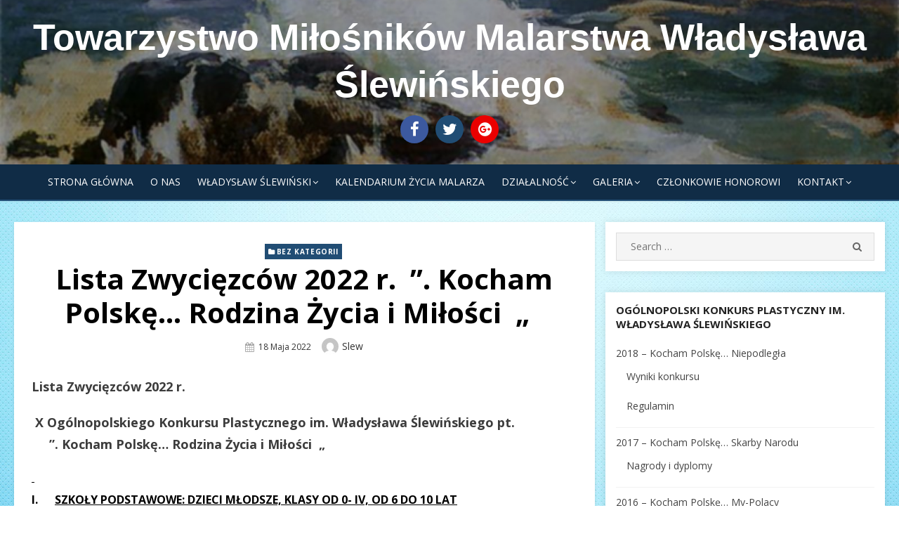

--- FILE ---
content_type: text/html; charset=UTF-8
request_url: https://slewinski.mlodzieszyn.pl/2022/05/18/lista-zwyciezcow-2022-r-kocham-polske-rodzina-zycia-i-milosci/
body_size: 11876
content:
<!DOCTYPE html>
<html lang="pl-PL">
<head>
    <meta charset="UTF-8">
    <meta name="viewport" content="width=device-width, initial-scale=1.0, maximum-scale=1.0, user-scalable=no"/>
    <link rel="profile" href="http://gmpg.org/xfn/11">
        <title>Lista Zwycięzców 2022 r.  ”. Kocham Polskę… Rodzina Życia i Miłości  „    &#8211; Towarzystwo Miłośników Malarstwa Władysława Ślewińskiego</title>
<meta name='robots' content='max-image-preview:large' />
	<style>img:is([sizes="auto" i], [sizes^="auto," i]) { contain-intrinsic-size: 3000px 1500px }</style>
	<link rel='dns-prefetch' href='//fonts.googleapis.com' />
<link rel="alternate" type="application/rss+xml" title="Towarzystwo Miłośników Malarstwa Władysława Ślewińskiego &raquo; Kanał z wpisami" href="https://slewinski.mlodzieszyn.pl/feed/" />
<link rel="alternate" type="application/rss+xml" title="Towarzystwo Miłośników Malarstwa Władysława Ślewińskiego &raquo; Kanał z komentarzami" href="https://slewinski.mlodzieszyn.pl/comments/feed/" />
<script type="text/javascript">
/* <![CDATA[ */
window._wpemojiSettings = {"baseUrl":"https:\/\/s.w.org\/images\/core\/emoji\/16.0.1\/72x72\/","ext":".png","svgUrl":"https:\/\/s.w.org\/images\/core\/emoji\/16.0.1\/svg\/","svgExt":".svg","source":{"concatemoji":"https:\/\/slewinski.mlodzieszyn.pl\/wp-includes\/js\/wp-emoji-release.min.js?ver=6.8.3"}};
/*! This file is auto-generated */
!function(s,n){var o,i,e;function c(e){try{var t={supportTests:e,timestamp:(new Date).valueOf()};sessionStorage.setItem(o,JSON.stringify(t))}catch(e){}}function p(e,t,n){e.clearRect(0,0,e.canvas.width,e.canvas.height),e.fillText(t,0,0);var t=new Uint32Array(e.getImageData(0,0,e.canvas.width,e.canvas.height).data),a=(e.clearRect(0,0,e.canvas.width,e.canvas.height),e.fillText(n,0,0),new Uint32Array(e.getImageData(0,0,e.canvas.width,e.canvas.height).data));return t.every(function(e,t){return e===a[t]})}function u(e,t){e.clearRect(0,0,e.canvas.width,e.canvas.height),e.fillText(t,0,0);for(var n=e.getImageData(16,16,1,1),a=0;a<n.data.length;a++)if(0!==n.data[a])return!1;return!0}function f(e,t,n,a){switch(t){case"flag":return n(e,"\ud83c\udff3\ufe0f\u200d\u26a7\ufe0f","\ud83c\udff3\ufe0f\u200b\u26a7\ufe0f")?!1:!n(e,"\ud83c\udde8\ud83c\uddf6","\ud83c\udde8\u200b\ud83c\uddf6")&&!n(e,"\ud83c\udff4\udb40\udc67\udb40\udc62\udb40\udc65\udb40\udc6e\udb40\udc67\udb40\udc7f","\ud83c\udff4\u200b\udb40\udc67\u200b\udb40\udc62\u200b\udb40\udc65\u200b\udb40\udc6e\u200b\udb40\udc67\u200b\udb40\udc7f");case"emoji":return!a(e,"\ud83e\udedf")}return!1}function g(e,t,n,a){var r="undefined"!=typeof WorkerGlobalScope&&self instanceof WorkerGlobalScope?new OffscreenCanvas(300,150):s.createElement("canvas"),o=r.getContext("2d",{willReadFrequently:!0}),i=(o.textBaseline="top",o.font="600 32px Arial",{});return e.forEach(function(e){i[e]=t(o,e,n,a)}),i}function t(e){var t=s.createElement("script");t.src=e,t.defer=!0,s.head.appendChild(t)}"undefined"!=typeof Promise&&(o="wpEmojiSettingsSupports",i=["flag","emoji"],n.supports={everything:!0,everythingExceptFlag:!0},e=new Promise(function(e){s.addEventListener("DOMContentLoaded",e,{once:!0})}),new Promise(function(t){var n=function(){try{var e=JSON.parse(sessionStorage.getItem(o));if("object"==typeof e&&"number"==typeof e.timestamp&&(new Date).valueOf()<e.timestamp+604800&&"object"==typeof e.supportTests)return e.supportTests}catch(e){}return null}();if(!n){if("undefined"!=typeof Worker&&"undefined"!=typeof OffscreenCanvas&&"undefined"!=typeof URL&&URL.createObjectURL&&"undefined"!=typeof Blob)try{var e="postMessage("+g.toString()+"("+[JSON.stringify(i),f.toString(),p.toString(),u.toString()].join(",")+"));",a=new Blob([e],{type:"text/javascript"}),r=new Worker(URL.createObjectURL(a),{name:"wpTestEmojiSupports"});return void(r.onmessage=function(e){c(n=e.data),r.terminate(),t(n)})}catch(e){}c(n=g(i,f,p,u))}t(n)}).then(function(e){for(var t in e)n.supports[t]=e[t],n.supports.everything=n.supports.everything&&n.supports[t],"flag"!==t&&(n.supports.everythingExceptFlag=n.supports.everythingExceptFlag&&n.supports[t]);n.supports.everythingExceptFlag=n.supports.everythingExceptFlag&&!n.supports.flag,n.DOMReady=!1,n.readyCallback=function(){n.DOMReady=!0}}).then(function(){return e}).then(function(){var e;n.supports.everything||(n.readyCallback(),(e=n.source||{}).concatemoji?t(e.concatemoji):e.wpemoji&&e.twemoji&&(t(e.twemoji),t(e.wpemoji)))}))}((window,document),window._wpemojiSettings);
/* ]]> */
</script>
<style id='wp-emoji-styles-inline-css' type='text/css'>

	img.wp-smiley, img.emoji {
		display: inline !important;
		border: none !important;
		box-shadow: none !important;
		height: 1em !important;
		width: 1em !important;
		margin: 0 0.07em !important;
		vertical-align: -0.1em !important;
		background: none !important;
		padding: 0 !important;
	}
</style>
<link rel='stylesheet' id='wp-block-library-css' href='https://slewinski.mlodzieszyn.pl/wp-includes/css/dist/block-library/style.min.css?ver=6.8.3' type='text/css' media='all' />
<style id='classic-theme-styles-inline-css' type='text/css'>
/*! This file is auto-generated */
.wp-block-button__link{color:#fff;background-color:#32373c;border-radius:9999px;box-shadow:none;text-decoration:none;padding:calc(.667em + 2px) calc(1.333em + 2px);font-size:1.125em}.wp-block-file__button{background:#32373c;color:#fff;text-decoration:none}
</style>
<style id='pdfemb-pdf-embedder-viewer-style-inline-css' type='text/css'>
.wp-block-pdfemb-pdf-embedder-viewer{max-width:none}

</style>
<style id='global-styles-inline-css' type='text/css'>
:root{--wp--preset--aspect-ratio--square: 1;--wp--preset--aspect-ratio--4-3: 4/3;--wp--preset--aspect-ratio--3-4: 3/4;--wp--preset--aspect-ratio--3-2: 3/2;--wp--preset--aspect-ratio--2-3: 2/3;--wp--preset--aspect-ratio--16-9: 16/9;--wp--preset--aspect-ratio--9-16: 9/16;--wp--preset--color--black: #000000;--wp--preset--color--cyan-bluish-gray: #abb8c3;--wp--preset--color--white: #ffffff;--wp--preset--color--pale-pink: #f78da7;--wp--preset--color--vivid-red: #cf2e2e;--wp--preset--color--luminous-vivid-orange: #ff6900;--wp--preset--color--luminous-vivid-amber: #fcb900;--wp--preset--color--light-green-cyan: #7bdcb5;--wp--preset--color--vivid-green-cyan: #00d084;--wp--preset--color--pale-cyan-blue: #8ed1fc;--wp--preset--color--vivid-cyan-blue: #0693e3;--wp--preset--color--vivid-purple: #9b51e0;--wp--preset--gradient--vivid-cyan-blue-to-vivid-purple: linear-gradient(135deg,rgba(6,147,227,1) 0%,rgb(155,81,224) 100%);--wp--preset--gradient--light-green-cyan-to-vivid-green-cyan: linear-gradient(135deg,rgb(122,220,180) 0%,rgb(0,208,130) 100%);--wp--preset--gradient--luminous-vivid-amber-to-luminous-vivid-orange: linear-gradient(135deg,rgba(252,185,0,1) 0%,rgba(255,105,0,1) 100%);--wp--preset--gradient--luminous-vivid-orange-to-vivid-red: linear-gradient(135deg,rgba(255,105,0,1) 0%,rgb(207,46,46) 100%);--wp--preset--gradient--very-light-gray-to-cyan-bluish-gray: linear-gradient(135deg,rgb(238,238,238) 0%,rgb(169,184,195) 100%);--wp--preset--gradient--cool-to-warm-spectrum: linear-gradient(135deg,rgb(74,234,220) 0%,rgb(151,120,209) 20%,rgb(207,42,186) 40%,rgb(238,44,130) 60%,rgb(251,105,98) 80%,rgb(254,248,76) 100%);--wp--preset--gradient--blush-light-purple: linear-gradient(135deg,rgb(255,206,236) 0%,rgb(152,150,240) 100%);--wp--preset--gradient--blush-bordeaux: linear-gradient(135deg,rgb(254,205,165) 0%,rgb(254,45,45) 50%,rgb(107,0,62) 100%);--wp--preset--gradient--luminous-dusk: linear-gradient(135deg,rgb(255,203,112) 0%,rgb(199,81,192) 50%,rgb(65,88,208) 100%);--wp--preset--gradient--pale-ocean: linear-gradient(135deg,rgb(255,245,203) 0%,rgb(182,227,212) 50%,rgb(51,167,181) 100%);--wp--preset--gradient--electric-grass: linear-gradient(135deg,rgb(202,248,128) 0%,rgb(113,206,126) 100%);--wp--preset--gradient--midnight: linear-gradient(135deg,rgb(2,3,129) 0%,rgb(40,116,252) 100%);--wp--preset--font-size--small: 13px;--wp--preset--font-size--medium: 20px;--wp--preset--font-size--large: 36px;--wp--preset--font-size--x-large: 42px;--wp--preset--spacing--20: 0.44rem;--wp--preset--spacing--30: 0.67rem;--wp--preset--spacing--40: 1rem;--wp--preset--spacing--50: 1.5rem;--wp--preset--spacing--60: 2.25rem;--wp--preset--spacing--70: 3.38rem;--wp--preset--spacing--80: 5.06rem;--wp--preset--shadow--natural: 6px 6px 9px rgba(0, 0, 0, 0.2);--wp--preset--shadow--deep: 12px 12px 50px rgba(0, 0, 0, 0.4);--wp--preset--shadow--sharp: 6px 6px 0px rgba(0, 0, 0, 0.2);--wp--preset--shadow--outlined: 6px 6px 0px -3px rgba(255, 255, 255, 1), 6px 6px rgba(0, 0, 0, 1);--wp--preset--shadow--crisp: 6px 6px 0px rgba(0, 0, 0, 1);}:where(.is-layout-flex){gap: 0.5em;}:where(.is-layout-grid){gap: 0.5em;}body .is-layout-flex{display: flex;}.is-layout-flex{flex-wrap: wrap;align-items: center;}.is-layout-flex > :is(*, div){margin: 0;}body .is-layout-grid{display: grid;}.is-layout-grid > :is(*, div){margin: 0;}:where(.wp-block-columns.is-layout-flex){gap: 2em;}:where(.wp-block-columns.is-layout-grid){gap: 2em;}:where(.wp-block-post-template.is-layout-flex){gap: 1.25em;}:where(.wp-block-post-template.is-layout-grid){gap: 1.25em;}.has-black-color{color: var(--wp--preset--color--black) !important;}.has-cyan-bluish-gray-color{color: var(--wp--preset--color--cyan-bluish-gray) !important;}.has-white-color{color: var(--wp--preset--color--white) !important;}.has-pale-pink-color{color: var(--wp--preset--color--pale-pink) !important;}.has-vivid-red-color{color: var(--wp--preset--color--vivid-red) !important;}.has-luminous-vivid-orange-color{color: var(--wp--preset--color--luminous-vivid-orange) !important;}.has-luminous-vivid-amber-color{color: var(--wp--preset--color--luminous-vivid-amber) !important;}.has-light-green-cyan-color{color: var(--wp--preset--color--light-green-cyan) !important;}.has-vivid-green-cyan-color{color: var(--wp--preset--color--vivid-green-cyan) !important;}.has-pale-cyan-blue-color{color: var(--wp--preset--color--pale-cyan-blue) !important;}.has-vivid-cyan-blue-color{color: var(--wp--preset--color--vivid-cyan-blue) !important;}.has-vivid-purple-color{color: var(--wp--preset--color--vivid-purple) !important;}.has-black-background-color{background-color: var(--wp--preset--color--black) !important;}.has-cyan-bluish-gray-background-color{background-color: var(--wp--preset--color--cyan-bluish-gray) !important;}.has-white-background-color{background-color: var(--wp--preset--color--white) !important;}.has-pale-pink-background-color{background-color: var(--wp--preset--color--pale-pink) !important;}.has-vivid-red-background-color{background-color: var(--wp--preset--color--vivid-red) !important;}.has-luminous-vivid-orange-background-color{background-color: var(--wp--preset--color--luminous-vivid-orange) !important;}.has-luminous-vivid-amber-background-color{background-color: var(--wp--preset--color--luminous-vivid-amber) !important;}.has-light-green-cyan-background-color{background-color: var(--wp--preset--color--light-green-cyan) !important;}.has-vivid-green-cyan-background-color{background-color: var(--wp--preset--color--vivid-green-cyan) !important;}.has-pale-cyan-blue-background-color{background-color: var(--wp--preset--color--pale-cyan-blue) !important;}.has-vivid-cyan-blue-background-color{background-color: var(--wp--preset--color--vivid-cyan-blue) !important;}.has-vivid-purple-background-color{background-color: var(--wp--preset--color--vivid-purple) !important;}.has-black-border-color{border-color: var(--wp--preset--color--black) !important;}.has-cyan-bluish-gray-border-color{border-color: var(--wp--preset--color--cyan-bluish-gray) !important;}.has-white-border-color{border-color: var(--wp--preset--color--white) !important;}.has-pale-pink-border-color{border-color: var(--wp--preset--color--pale-pink) !important;}.has-vivid-red-border-color{border-color: var(--wp--preset--color--vivid-red) !important;}.has-luminous-vivid-orange-border-color{border-color: var(--wp--preset--color--luminous-vivid-orange) !important;}.has-luminous-vivid-amber-border-color{border-color: var(--wp--preset--color--luminous-vivid-amber) !important;}.has-light-green-cyan-border-color{border-color: var(--wp--preset--color--light-green-cyan) !important;}.has-vivid-green-cyan-border-color{border-color: var(--wp--preset--color--vivid-green-cyan) !important;}.has-pale-cyan-blue-border-color{border-color: var(--wp--preset--color--pale-cyan-blue) !important;}.has-vivid-cyan-blue-border-color{border-color: var(--wp--preset--color--vivid-cyan-blue) !important;}.has-vivid-purple-border-color{border-color: var(--wp--preset--color--vivid-purple) !important;}.has-vivid-cyan-blue-to-vivid-purple-gradient-background{background: var(--wp--preset--gradient--vivid-cyan-blue-to-vivid-purple) !important;}.has-light-green-cyan-to-vivid-green-cyan-gradient-background{background: var(--wp--preset--gradient--light-green-cyan-to-vivid-green-cyan) !important;}.has-luminous-vivid-amber-to-luminous-vivid-orange-gradient-background{background: var(--wp--preset--gradient--luminous-vivid-amber-to-luminous-vivid-orange) !important;}.has-luminous-vivid-orange-to-vivid-red-gradient-background{background: var(--wp--preset--gradient--luminous-vivid-orange-to-vivid-red) !important;}.has-very-light-gray-to-cyan-bluish-gray-gradient-background{background: var(--wp--preset--gradient--very-light-gray-to-cyan-bluish-gray) !important;}.has-cool-to-warm-spectrum-gradient-background{background: var(--wp--preset--gradient--cool-to-warm-spectrum) !important;}.has-blush-light-purple-gradient-background{background: var(--wp--preset--gradient--blush-light-purple) !important;}.has-blush-bordeaux-gradient-background{background: var(--wp--preset--gradient--blush-bordeaux) !important;}.has-luminous-dusk-gradient-background{background: var(--wp--preset--gradient--luminous-dusk) !important;}.has-pale-ocean-gradient-background{background: var(--wp--preset--gradient--pale-ocean) !important;}.has-electric-grass-gradient-background{background: var(--wp--preset--gradient--electric-grass) !important;}.has-midnight-gradient-background{background: var(--wp--preset--gradient--midnight) !important;}.has-small-font-size{font-size: var(--wp--preset--font-size--small) !important;}.has-medium-font-size{font-size: var(--wp--preset--font-size--medium) !important;}.has-large-font-size{font-size: var(--wp--preset--font-size--large) !important;}.has-x-large-font-size{font-size: var(--wp--preset--font-size--x-large) !important;}
:where(.wp-block-post-template.is-layout-flex){gap: 1.25em;}:where(.wp-block-post-template.is-layout-grid){gap: 1.25em;}
:where(.wp-block-columns.is-layout-flex){gap: 2em;}:where(.wp-block-columns.is-layout-grid){gap: 2em;}
:root :where(.wp-block-pullquote){font-size: 1.5em;line-height: 1.6;}
</style>
<link rel='stylesheet' id='contact-form-7-css' href='https://slewinski.mlodzieszyn.pl/wp-content/plugins/contact-form-7/includes/css/styles.css?ver=6.1.4' type='text/css' media='all' />
<link rel='stylesheet' id='miteri-fonts-css' href='//fonts.googleapis.com/css?family=Open+Sans%3A400%2C700%2C300%2C400italic%2C700italic%7COpen+Sans%3A400%2C700&#038;subset=latin%2Clatin-ext' type='text/css' media='all' />
<link rel='stylesheet' id='font-awesome-css' href='https://slewinski.mlodzieszyn.pl/wp-content/themes/miteri/assets/lib/font-awesome/css/font-awesome.css?ver=4.7' type='text/css' media='all' />
<link rel='stylesheet' id='owl-carousel-css' href='https://slewinski.mlodzieszyn.pl/wp-content/themes/miteri/assets/css/vendor/owl.carousel.min.css?ver=4.7' type='text/css' media='all' />
<link rel='stylesheet' id='miteri-default-style-css' href='https://slewinski.mlodzieszyn.pl/wp-content/themes/miteri/assets/css/miteri.css?ver=1.0.0' type='text/css' media='all' />
<link rel='stylesheet' id='miteri-style-css' href='https://slewinski.mlodzieszyn.pl/wp-content/themes/miteri/style.css?ver=1.0.0' type='text/css' media='all' />
<style id='miteri-style-inline-css' type='text/css'>
.header-image {padding-top: 20px;padding-bottom: 20px;}
        .header-image:before {opacity: 0.40;}
        
</style>
<link rel='stylesheet' id='dflip-style-css' href='https://slewinski.mlodzieszyn.pl/wp-content/plugins/3d-flipbook-dflip-lite/assets/css/dflip.min.css?ver=2.4.20' type='text/css' media='all' />
<script type="text/javascript" id="jquery-core-js-extra">
/* <![CDATA[ */
var miteri_global_object = {"ajax_url":"https:\/\/slewinski.mlodzieszyn.pl\/wp-admin\/admin-ajax.php"};
/* ]]> */
</script>
<script type="text/javascript" src="https://slewinski.mlodzieszyn.pl/wp-includes/js/jquery/jquery.min.js?ver=3.7.1" id="jquery-core-js"></script>
<script type="text/javascript" src="https://slewinski.mlodzieszyn.pl/wp-includes/js/jquery/jquery-migrate.min.js?ver=3.4.1" id="jquery-migrate-js"></script>
<link rel="https://api.w.org/" href="https://slewinski.mlodzieszyn.pl/wp-json/" /><link rel="alternate" title="JSON" type="application/json" href="https://slewinski.mlodzieszyn.pl/wp-json/wp/v2/posts/533" /><link rel="EditURI" type="application/rsd+xml" title="RSD" href="https://slewinski.mlodzieszyn.pl/xmlrpc.php?rsd" />
<meta name="generator" content="WordPress 6.8.3" />
<link rel="canonical" href="https://slewinski.mlodzieszyn.pl/2022/05/18/lista-zwyciezcow-2022-r-kocham-polske-rodzina-zycia-i-milosci/" />
<link rel='shortlink' href='https://slewinski.mlodzieszyn.pl/?p=533' />
<link rel="alternate" title="oEmbed (JSON)" type="application/json+oembed" href="https://slewinski.mlodzieszyn.pl/wp-json/oembed/1.0/embed?url=https%3A%2F%2Fslewinski.mlodzieszyn.pl%2F2022%2F05%2F18%2Flista-zwyciezcow-2022-r-kocham-polske-rodzina-zycia-i-milosci%2F" />
<link rel="alternate" title="oEmbed (XML)" type="text/xml+oembed" href="https://slewinski.mlodzieszyn.pl/wp-json/oembed/1.0/embed?url=https%3A%2F%2Fslewinski.mlodzieszyn.pl%2F2022%2F05%2F18%2Flista-zwyciezcow-2022-r-kocham-polske-rodzina-zycia-i-milosci%2F&#038;format=xml" />
<style type="text/css" id="custom-background-css">
body.custom-background { background-image: url("https://slewinski.mlodzieszyn.pl/wp-content/uploads/sites/11/2018/06/Blue-Background-Desktop-Wallpaper-16265.jpg"); background-position: center top; background-size: auto; background-repeat: no-repeat; background-attachment: fixed; }
</style>
			<style type="text/css" id="wp-custom-css">
			.comments-area 
{
    display:none;
}
.comments-link 
{ display:none;}
.site-title-centered .site-title {
    font-size: 52px;
}		</style>
		</head>
<body class="wp-singular post-template-default single single-post postid-533 single-format-standard custom-background wp-theme-miteri header-layout1 fimg-classic content-sidebar no_skin">

<div id="page" class="site full-layout">
        <a class="skip-link screen-reader-text" href="#main">Skip to content</a>
        <header id="masthead" class="site-header  has-header-image  hide_search " role="banner">
        <div class="site-title-centered site-header-wrap header-layout1">
        <div class="header-image"  style="background-image: url(https://slewinski.mlodzieszyn.pl/wp-content/uploads/sites/11/2018/06/cropped-Morze_w_Le_Pouldu.jpg)" >
        <div class="header-image-container">
    <div class="site-branding  logo-exist">
    <div class="container">
        <div class=" center-brand">
                    <h1 class="site-title"><a href="https://slewinski.mlodzieszyn.pl/"
            rel="home">Towarzystwo Miłośników Malarstwa Władysława Ślewińskiego</a></h1>
                    </div>
        <div class="miteri-social-icons-wrapper"><span class="social-link"><a href="https://www.facebook.com/postimpresjonista.slewinski/" target="_blank"><i class="fa fa-facebook-f" style="background-color:"></i></a></span><span class="social-link"><a href="https://twitter.com/ukst8562" target="_blank"><i class="fa fa-twitter" style="background-color:#214d74"></i></a></span><span class="social-link"><a href="https://plus.google.com/108901101827769792368" target="_blank"><i class="fa fa-google-plus-official" style="background-color:#ea0000"></i></a></span></div><!-- .miteri-social-icons-wrapper -->        <div class="clear"></div>
    </div>
</div><!-- .site-branding -->        </div>
    </div><!-- .header-image-->
    <div class="main-navbar sticky-nav  ">
    <div class="container">
        
	<nav id="site-navigation" class="main-navigation" role="navigation" aria-label="Main Menu">
		<ul id="main-menu" class="main-menu"><li id="menu-item-18" class="menu-item menu-item-type-custom menu-item-object-custom menu-item-home menu-item-18"><a href="https://slewinski.mlodzieszyn.pl/">Strona główna</a></li>
<li id="menu-item-23" class="menu-item menu-item-type-post_type menu-item-object-page menu-item-23"><a href="https://slewinski.mlodzieszyn.pl/o-nas/">O Nas</a></li>
<li id="menu-item-25" class="menu-item menu-item-type-custom menu-item-object-custom menu-item-has-children menu-item-25"><a href="#">Władysław Ślewiński</a>
<ul class="sub-menu">
	<li id="menu-item-27" class="menu-item menu-item-type-custom menu-item-object-custom menu-item-27"><a href="https://pl.wikipedia.org/wiki/W%C5%82adys%C5%82aw_%C5%9Alewi%C5%84ski">Kim był?</a></li>
	<li id="menu-item-26" class="menu-item menu-item-type-custom menu-item-object-custom menu-item-26"><a href="http://www.pinakoteka.zascianek.pl/Slewinski/Index.htm">Twórczość</a></li>
</ul>
</li>
<li id="menu-item-288" class="menu-item menu-item-type-post_type menu-item-object-page menu-item-288"><a href="https://slewinski.mlodzieszyn.pl/kalendarium-zycia-malarza/">Kalendarium życia malarza</a></li>
<li id="menu-item-20" class="menu-item menu-item-type-post_type menu-item-object-page menu-item-has-children menu-item-20"><a href="https://slewinski.mlodzieszyn.pl/dzialalnosc/">Działalność</a>
<ul class="sub-menu">
	<li id="menu-item-284" class="menu-item menu-item-type-post_type menu-item-object-page menu-item-284"><a href="https://slewinski.mlodzieszyn.pl/nasze-cele/">Nasze cele</a></li>
	<li id="menu-item-285" class="menu-item menu-item-type-post_type menu-item-object-page menu-item-285"><a href="https://slewinski.mlodzieszyn.pl/nasza-misja/">Nasza misja</a></li>
	<li id="menu-item-286" class="menu-item menu-item-type-post_type menu-item-object-page menu-item-286"><a href="https://slewinski.mlodzieszyn.pl/co-robimy/">Co robimy ?</a></li>
</ul>
</li>
<li id="menu-item-422" class="menu-item menu-item-type-custom menu-item-object-custom menu-item-has-children menu-item-422"><a href="#">Galeria</a>
<ul class="sub-menu">
	<li id="menu-item-423" class="menu-item menu-item-type-post_type menu-item-object-page menu-item-423"><a href="https://slewinski.mlodzieszyn.pl/ogolnopolski-konkurs-plastyczny-im-wladyslawa-slewinskiego-2/">Ogólnopolski Konkurs Plastyczny im. Władysława Ślewińskiego</a></li>
</ul>
</li>
<li id="menu-item-19" class="menu-item menu-item-type-post_type menu-item-object-page menu-item-19"><a href="https://slewinski.mlodzieszyn.pl/czlonkowie-honorowi/">Członkowie honorowi</a></li>
<li id="menu-item-21" class="menu-item menu-item-type-post_type menu-item-object-page menu-item-has-children menu-item-21"><a href="https://slewinski.mlodzieszyn.pl/kontakt/">Kontakt</a>
<ul class="sub-menu">
	<li id="menu-item-289" class="menu-item menu-item-type-post_type menu-item-object-page menu-item-289"><a href="https://slewinski.mlodzieszyn.pl/maly-impuls/">Mały impuls</a></li>
</ul>
</li>
</ul>	</nav>
	    </div>
</div>
<div class="mobile-navbar clear">
    <a id="menu-toggle" class="menu-toggle" href="#mobile-navigation" title="Menu"><span class="button-toggle"></span></a>
            <div class="top-search">
            <span id="top-search-button" class="top-search-button"><i class="search-icon"></i></span>
            
<form role="search" method="get" class="search-form clear" action="https://slewinski.mlodzieszyn.pl/">
	<label>
		<span class="screen-reader-text">Search for:</span>
		<input miteri="search" id="s" class="search-field" placeholder="Search &hellip;" value="" name="s" />
	</label>
	<button miteri="submit" class="search-submit">
		<i class="fa fa-search"></i> <span class="screen-reader-text">
		Search</span>
	</button>
</form>
        </div>
    </div>
<div id="mobile-sidebar" class="mobile-sidebar">
        <div class="mobile-navbar">
        <a id="mobile-menu-toggle" class="menu-toggle" href="#mobile-navigation" title="Menu"><span class="button-toggle"></span></a>
    </div>
    <nav id="mobile-navigation" class="main-navigation mobile-navigation" role="navigation" aria-label="Main Menu"></nav>
</div></div>

    </header><!-- #masthead -->

    <div id="content" class="site-content">
        <div class="container">
            <div class="inside">
    <div id="primary" class="content-area">
        <main id="main" class="site-main" role="main">
            
<article id="post-533" class="post-533 post type-post status-publish format-standard hentry category-bez-kategorii">

    	
        <header class="entry-header">
            <div class="entry-meta entry-category">
                <span class="cat-links"><a href="https://slewinski.mlodzieszyn.pl/category/bez-kategorii/" rel="category tag">Bez kategorii</a></span>
            </div>
            <h1 class="entry-title"><span>Lista Zwycięzców 2022 r.  ”. Kocham Polskę… Rodzina Życia i Miłości  „   </span></h1>            <div class="entry-meta">
                <span class="posted-on"><span class="screen-reader-text">Posted on </span><a href="https://slewinski.mlodzieszyn.pl/2022/05/18/lista-zwyciezcow-2022-r-kocham-polske-rodzina-zycia-i-milosci/" rel="bookmark"><time class="entry-date published" datetime="2022-05-18T08:40:35+02:00">18 maja 2022</time><time class="updated" datetime="2022-05-22T20:35:47+02:00">22 maja 2022</time></a></span><span class="byline"><span class="author vcard"><img alt='' src='https://secure.gravatar.com/avatar/b4656f2d027e720a5012cf153eb304543bbf6c0039b882c0b4093b788ff071e9?s=24&#038;d=mm&#038;r=g' srcset='https://secure.gravatar.com/avatar/b4656f2d027e720a5012cf153eb304543bbf6c0039b882c0b4093b788ff071e9?s=48&#038;d=mm&#038;r=g 2x' class='avatar avatar-24 photo' height='24' width='24' decoding='async'/><span class="screen-reader-text">Author </span> <a class="url fn n" href="https://slewinski.mlodzieszyn.pl/author/slew/">slew</a></span></span>            </div>
        </header><!-- .entry-header -->
    	

    
    <div class="entry-content">
        <p><strong>Lista Zwycięzców 2022 r. </strong></p>
<p><strong>&nbsp;X Ogólnopolskiego Konkursu Plastycznego im. Władysława Ślewińskiego pt.&nbsp; &nbsp; &nbsp; &nbsp; &nbsp; &nbsp; &nbsp; &nbsp; &nbsp; &nbsp; &nbsp; &nbsp;”. Kocham Polskę… Rodzina Życia i Miłości &nbsp;„ </strong></p>
<h4><u>&nbsp;</u></h4>
<h4>I.&nbsp;&nbsp;&nbsp;&nbsp;&nbsp; <u>Szkoły podstawowe: dzieci młodsze, klasy od 0- IV, od 6 do 10 lat</u></h4>
<ol>
<li><strong>Karolina Krauzowicz, </strong>lat 9, kl. II, uczennica Powiatowego Centrum Kultury w Nowym Targu, instruktor: Maria Mrożek, w kategorii: szkoły podstawowe: dzieci młodsze&nbsp;</li>
<li><strong> Antonina Czubak</strong>, lat 10, kl. IV<strong>, </strong>uczennica Szkoły Podstawowej im. gen. Stanisława&nbsp;Grzmota Skotnickiego w Młodzieszynie, nauczyciel: Beata Ciura, w kategorii: szkoły podstawowe: dzieci młodsze</li>
<li><strong> Filip Nowecki, </strong>lat 10, kl. IV, uczeń Szkoły Podstawowej im. Jana Pała II w Baranowie, nauczyciel; Małgorzata Rytel-Kuc, w kategorii: szkoły podstawowe: dzieci młodsze</li>
<li><strong> Zofia Samol, </strong>lat 8, kl. II, uczennica Rydzyńskiego Ośrodka Kultury w Rydzynie, instruktor: Jerzy Kopras, w kategorii: szkoły podstawowe: dzieci młodsze</li>
<li><strong> Barbara Skiba, </strong>lat 8<strong>, </strong>kl. II, uczennica Rydzyńskiego Ośrodka Kultury w Rydzynie, instruktor: Jerzy Kopras, w kategorii: szkoły podstawowe: dzieci młodsze</li>
<li><strong> Szymon Fryźlewicz, </strong>lat 8, kl. II uczeń Powiatowego Centrum Kultury w Nowym Targu, instruktor: Maria Mrożek, w kategorii: szkoły podstawowe: dzieci młodsze</li>
<li><strong> Zofia Głąbińska</strong>, lat 7, kl. I<strong>, </strong>uczennica Powiatowego Centrum Kultury w Nowym Targu, instruktor. Maria Mrożek, w kategorii: szkoły podstawowe: dzieci młodsze</li>
</ol>
<p><strong>8. Aurelia Pabian, </strong>lat 10, kl. IV<strong>, </strong>uczennica Powiatowego Centrum Kultury w Nowym Targu, instruktor. Maria<strong> M</strong>rożek, w kategorii: szkoły podstawowe: dzieci młodsze&nbsp; &nbsp;</p>
<ol start="9">
<li><strong> Łucja Kasiniak, </strong>lat 10, 5, kl. IV uczennica Powiatowego Centrum Kultury w Nowym Targu, instruktor. Maria Mrożek</li>
<li><strong> Kornelia&nbsp; Bogiel,</strong> lat 10, kl. IV, uczennica Szkoła Podstawowa im. Św. Maksymiliana Mari Kolbego w Teresinie, nauczyciel: Agnieszka Fortuna, w kategorii: szkoły podstawowe: dzieci młodsze, klasy od 0-IV od 6 do 10 lat</li>
<li><strong> Karol Bugaj,</strong> lat 9, kl. II, uczeń Szkoły Podstawowej im. Jakuba Kopacza w Nowej Suchej, nauczyciel: Romualda Trzcińska, w kategorii: szkoły podstawowe: dzieci młodsze, klasy od 0-IV od 6 do 10 lat</li>
</ol>
<p><strong>12. Aniela Cudzich,</strong> lat 8, kl. II, uczennica Powiatowego Centrum Kultury w Nowym Targu, instruktor: Maria Mrożek, w kategorii: szkoły podstawowe: dzieci młodsze klasy od O – IV, od 6 do 10 lat</p>
<p><strong><u>Szkoły Podstawowe: dzieci starsze, klasy: od V- VIII od 11 do 15 lat</u></strong></p>
<ol start="13">
<li><strong>Kamil Sprutta, </strong>lat 13, kl. VIII<strong>, </strong>uczeń Rydzyńskiego Ośrodka Kultury w Rydzynie, instruktor: Jerzy Kopras, w kategorii: szkoły podstawowe: dzieci starsze &nbsp;&nbsp;</li>
<li><strong> Wiktoria Fryźlewicz</strong>, lat 11, kl. V<strong>,</strong> uczennica Powiatowego Centrum Kultury w Nowym Targu, instruktor. Maria Mrożek, w kategorii: szkoły podstawowe: dzieci starsze</li>
<li><strong>1 Mikołaj Szabała, </strong>lat 15 kl. Kl. VIII, uczeń Rydzyńskiego Ośrodka Kultury w Rydzynie, instruktor: Jerzy Kopras, w kategorii: szkoły podstawowe: dzieci starsze</li>
<li><strong> Adrian Klepacki, </strong>lat 11, kl. V uczeń Szkoły Podstawowej nr 3 z Oddziałami Integracyjnymi w Żyrardowie, nauczyciel: Elżbieta Lipska, w kategorii: szkoły podstawowe: dzieci starsze &nbsp;&nbsp;&nbsp;&nbsp;</li>
<li><strong> Franciszek Budzyk, </strong>lat 15, kl. VIII<strong>, </strong>uczeń Powiatowego Centrum Kultury w Nowym Targu, instruktor: Maria Mrożek, w kategorii: szkoły podstawowe: dzieci starsze</li>
<li><strong> Anna Ligęza, </strong>lat 12, kl. VI, uczennica Powiatowego Centrum Kultury w Nowym Targu, instruktor. Maria Mrożek, w kategorii: szkoły podstawowe: dzieci starsze</li>
<li><strong> Wiktoria Adamczyk, </strong>lat 15, kl. VIII, uczennica Szkoły Podstawowej im. gen. Stanisława&nbsp;Grzmota Skotnickiego w Młodzieszynie, nauczyciel: Beata Ciura</li>
<li><strong> Jagoda Tylka</strong>, lat 13, kl. VII, uczennica. Szkoły Podstawowej im. gen. Stanisława&nbsp;Grzmota Skotnickiego w Młodzieszynie, nauczyciel: Beata Ciura</li>
<li><strong>Krystian Misiak</strong>, lat 11 kl. V, uczeń Szkoły Podstawowej nr 2 w Żyrardowie nauczyciel: Ewa Wysocka, w kategorii: szkoły podstawowe: dzieci starsze&nbsp;&nbsp;</li>
<li><strong>Zofia Niewiadomska</strong>, lat 12, kl.VI, uczennica Szkoły Podstawowej nr 6 w Żyrardowie, nauczyciel: Dorota Misiak, w kategorii: szkoły podstawowe: dzieci starsze</li>
</ol>
<ol start="22">
<li><strong> Daria Małecka</strong>, lat 12, kl. VI, uczeń Szkoły Podstawowej nr 2 w Żyrardowie nauczyciel: Ewa Wysocka, w kategorii: szkoły podstawowe: dzieci starsze</li>
</ol>
<p>24 <strong>Gabriela Wąsikowska, </strong>lat 11<strong>, </strong>kl. V, uczennica Szkoły Podstawowej nr 6, nauczyciel: Dorota Misiak, w kategorii: szkoły podstawowe: dzieci starsze: 11-15 lat</p>
<ol start="25">
<li><strong>Maria Nawrotkiewicz,</strong> lat 11, kl. V, uczennica Rydzyński Ośrodek Kultury w Rydzynie, instruktor: Jerzy Kopras, w kategorii: szkoły podstawowe: dzieci starsze 11-15 lat</li>
</ol>
<p>26<strong> Saba Dzwonek,</strong> lat 13, kl. VII, uczennica Szkoły Podstawowej nr 6, nauczyciel: Dorota Misiak, w kategorii: szkoły podstawowe: dzieci starsze: 11-15 lat</p>
<ol start="27">
<li><strong>27</strong>.<strong> Michał Kowalczyk</strong>, lat 11, kl. V uczeń Szkoły Podstawowej nr 6, nauczyciel: Dorota Misiak, w kategorii: szkoły podstawowe: dzieci starsze: 11-15 lat</li>
<li><strong>28</strong>. <strong>Dominik Wąsikowski,</strong> lat 11, kl. V uczeń Szkoły Podstawowej nr 6, nauczyciel: Dorota Misiak, w kategorii: szkoły podstawowe: dzieci starsze: 11-15 lat</li>
</ol>
<h4><u>III. Szkoły Średnie: młodzież, klasy od I do IV od 16 do19 lat</u></h4>
<ol start="29">
<li><strong> Agnieszka Stachowiak, </strong>lat 15, kl. I, uczennica Rydzyńskiego Ośrodka Kultury w Rydzynie, instruktor: Jerzy Kopras, w kategorii: szkoły średnie: młodzież</li>
<li><strong> Aleksandra Mikołajska, </strong>lat 16, kl. 2, <strong>uczennica </strong>Powiatowego Centrum Kultury w Nowym Targu, instruktor. Maria Mrożek, w kategorii: szkoły średnie: młodzież</li>
</ol>
<p><strong><u>Dorośli – bez limitu wieku</u></strong></p>
<ol start="31">
<li><strong> Łukasz Mrożek, mieszkaniec Nowego Targu, w kategorii: dorośli </strong></li>
<li><strong> Teresa Winkowska mieszkanka Łodzi, w kategorii: dorośli</strong></li>
<li><strong> Katarzyna Mrożek, mieszkanka Nowego Targu, w kategorii: dorośli </strong></li>
<li><strong> Elżbieta Pyra, mieszkanka Włocławka, w kategorii: dorośli </strong></li>
<li><strong> Jolanta Tyrol, mieszkanka Mikołowa, w kategorii: dorośli</strong></li>
<li><strong> Monika Boruta-Sałacińska, mieszkanka Sochaczewa, w kategorii: dorośli&nbsp; &nbsp; &nbsp; &nbsp; &nbsp; &nbsp; &nbsp; &nbsp; &nbsp; </strong><strong>37. Zdzisław Chlebowski, mieszkaniec Sochaczewa, w kategorii: dorośli&nbsp; &nbsp; &nbsp; &nbsp; &nbsp; &nbsp; &nbsp; &nbsp; &nbsp; &nbsp; &nbsp;</strong><strong>38. Ignacy Pałka, mieszkaniec Radomia, w kategorii: dorośli</strong></li>
</ol>
<h4><u>Prace Rodzinne</u></h4>
<p>W kategorii prac rodzinnych nagrody nie przyznano.</p>
<p>&nbsp;</p>
    </div><!-- .entry-content -->

    <footer class="entry-footer">
        <span class="cat-links">Posted in <a href="https://slewinski.mlodzieszyn.pl/category/bez-kategorii/" rel="category tag">Bez kategorii</a></span>    </footer><!-- .entry-footer -->

</article><!-- #post-## -->


	<nav class="navigation post-navigation" aria-label="Wpisy">
		<h2 class="screen-reader-text">Nawigacja wpisu</h2>
		<div class="nav-links"><div class="nav-previous"><a href="https://slewinski.mlodzieszyn.pl/2022/02/13/aktualny-regulamin-2022-r-kocham-polske-rodzina-zycia-i-milosci/" rel="prev">Aktualny Regulamin 2022 r. Kocham Polskę&#8230;Rodzina Życia i Miłości</a></div><div class="nav-next"><a href="https://slewinski.mlodzieszyn.pl/2022/05/23/kalendarium-imprez-z-lat-2011-2022/" rel="next">KALENDARIUM IMPREZ Z LAT 2011-2022</a></div></div>
	</nav>        </main><!-- #main -->
    </div><!-- #primary -->

<aside id="secondary" class="sidebar widget-area" role="complementary">
		<section id="search-2" class="widget widget_search">
<form role="search" method="get" class="search-form clear" action="https://slewinski.mlodzieszyn.pl/">
	<label>
		<span class="screen-reader-text">Search for:</span>
		<input miteri="search" id="s" class="search-field" placeholder="Search &hellip;" value="" name="s" />
	</label>
	<button miteri="submit" class="search-submit">
		<i class="fa fa-search"></i> <span class="screen-reader-text">
		Search</span>
	</button>
</form>
</section><section id="nav_menu-3" class="widget widget_nav_menu"><h3 class="widget-title"><span>Ogólnopolski Konkurs Plastyczny im. Władysława Ślewińskiego</span></h3><div class="menu-ogolnopolski-konkurs-plastyczny-container"><ul id="menu-ogolnopolski-konkurs-plastyczny" class="menu"><li id="menu-item-293" class="menu-item menu-item-type-custom menu-item-object-custom menu-item-has-children menu-item-293"><a href="#">2018 &#8211; Kocham Polskę&#8230; Niepodległa</a>
<ul class="sub-menu">
	<li id="menu-item-313" class="menu-item menu-item-type-post_type menu-item-object-post menu-item-313"><a href="https://slewinski.mlodzieszyn.pl/2018/06/27/zwyciezcy-kocham-polske-niepodlegla/">Wyniki konkursu</a></li>
	<li id="menu-item-310" class="menu-item menu-item-type-post_type menu-item-object-page menu-item-310"><a href="https://slewinski.mlodzieszyn.pl/kocham-polske-niepodlegla-vii-ogolnopolski-konkurs-plastyczny-im-wl-slewinskiego/">Regulamin</a></li>
</ul>
</li>
<li id="menu-item-294" class="menu-item menu-item-type-custom menu-item-object-custom menu-item-has-children menu-item-294"><a href="#">2017 &#8211; Kocham Polskę&#8230; Skarby Narodu</a>
<ul class="sub-menu">
	<li id="menu-item-309" class="menu-item menu-item-type-post_type menu-item-object-page menu-item-309"><a href="https://slewinski.mlodzieszyn.pl/kocham-polske-skarby-narodu-vi-ogolnopolski-konkurs-plastyczny/">Nagrody i dyplomy</a></li>
</ul>
</li>
<li id="menu-item-295" class="menu-item menu-item-type-custom menu-item-object-custom menu-item-has-children menu-item-295"><a href="#">2016 &#8211; Kocham Polskę&#8230; My-Polacy</a>
<ul class="sub-menu">
	<li id="menu-item-308" class="menu-item menu-item-type-post_type menu-item-object-page menu-item-308"><a href="https://slewinski.mlodzieszyn.pl/kocham-polske-my-polacy-v-ogolnopolski-konkurs-plastyczny/">Nagrody i dyplomy</a></li>
</ul>
</li>
<li id="menu-item-296" class="menu-item menu-item-type-custom menu-item-object-custom menu-item-has-children menu-item-296"><a href="#">2015 &#8211; Kocham Polskę&#8230; Pejzaż Ojczysty</a>
<ul class="sub-menu">
	<li id="menu-item-307" class="menu-item menu-item-type-post_type menu-item-object-page menu-item-307"><a href="https://slewinski.mlodzieszyn.pl/kocham-polske-pejzaz-ojczysty-iv-ogolnopolski-konkurs-plastyczny/">Nagrody i dyplomy</a></li>
</ul>
</li>
<li id="menu-item-297" class="menu-item menu-item-type-custom menu-item-object-custom menu-item-has-children menu-item-297"><a href="#">2014 &#8211; Kocham Polskę&#8230;  To Polska I Nasi Ojcowie</a>
<ul class="sub-menu">
	<li id="menu-item-306" class="menu-item menu-item-type-post_type menu-item-object-page menu-item-306"><a href="https://slewinski.mlodzieszyn.pl/to-polska-i-nasi-ojcowie-iii-ogolnopolski-konkurs-plastyczny/">Nagrody i dyplomy</a></li>
</ul>
</li>
<li id="menu-item-298" class="menu-item menu-item-type-custom menu-item-object-custom menu-item-has-children menu-item-298"><a href="#">2013 &#8211; Kocham Polskę&#8230; Kwiaty Polskie na Mazowszu</a>
<ul class="sub-menu">
	<li id="menu-item-304" class="menu-item menu-item-type-post_type menu-item-object-page menu-item-304"><a href="https://slewinski.mlodzieszyn.pl/kwiaty-polskie-na-mazowszu-ii-ogolnopolski-konkurs-plastyczny-im-wladyslawa-slewinskiego/">Nagrody i dyplomy</a></li>
</ul>
</li>
<li id="menu-item-299" class="menu-item menu-item-type-custom menu-item-object-custom menu-item-has-children menu-item-299"><a href="#">2012 &#8211; Kocham Polskę&#8230; Moja Matka</a>
<ul class="sub-menu">
	<li id="menu-item-302" class="menu-item menu-item-type-post_type menu-item-object-page menu-item-302"><a href="https://slewinski.mlodzieszyn.pl/moja-matka-i-ogolnopolski-konkurs-plastyczny-im-wladyslawa-slewinskiego/">Nagrody i dyplomy</a></li>
</ul>
</li>
</ul></div></section>
		<section id="recent-posts-2" class="widget widget_recent_entries">
		<h3 class="widget-title"><span>Ostatnie wpisy</span></h3>
		<ul>
											<li>
					<a href="https://slewinski.mlodzieszyn.pl/2025/12/17/bitwa-nad-bzura-swiadectwo-polskiego-oporu-oczami-mlodych/">„Bitwa nad Bzurą – Świadectwo polskiego oporu. Oczami młodych”</a>
									</li>
											<li>
					<a href="https://slewinski.mlodzieszyn.pl/2025/09/06/nagroda-publicznosci-im-wladyslawa-slewinskiego/">Nagroda Publiczności im. Władysława Ślewińskiego</a>
									</li>
											<li>
					<a href="https://slewinski.mlodzieszyn.pl/2025/08/25/spontanicznosc-i-lagodnosc-o-edwardzie-stachurze/">Spontaniczność i łagodność. O Edwardzie Stachurze</a>
									</li>
											<li>
					<a href="https://slewinski.mlodzieszyn.pl/2025/07/19/%f0%9f%87%b5%f0%9f%87%b1-pamietamy-tworzymy-wychowujemy-przez-sztuke/">🇵🇱 Pamiętamy. Tworzymy. Wychowujemy przez sztukę.</a>
									</li>
											<li>
					<a href="https://slewinski.mlodzieszyn.pl/2025/07/17/kobieta-ktora-wierzy-w-kulture-opowiesc-o-barbarze-bronicz/">„Kobieta, która wierzy w kulturę – opowieść o Barbarze Bronicz”</a>
									</li>
					</ul>

		</section><section id="custom_html-3" class="widget_text widget widget_custom_html"><h3 class="widget-title"><span>Partnerzy</span></h3><div class="textwidget custom-html-widget"><a href="https://mlodzieszyn.pl"><img src="http://gops.mlodzieszyn.pl/wp-content/uploads/sites/3/2015/07/ugmlodzieszyn_link.jpg"></a><br/><h4>
	

<a href="http://bibliotekamiejska.sochaczew.pl/">Miejska Biblioteka Publiczna w Sochaczewie</a><br/><br/>
<a href="http://gok.mlodzieszyn.pl">Gminny Ośrodek Kultury w Młodzieszynie</a><br/><br/>
<a href="http://psmsochaczew.weebly.com//">
Państwowa Szkoła Muzyczna I i II st.
im. Fryderyka Chopina
w Sochaczewie
</a></h4></div></section></aside><!-- #secondary -->



</div><!-- .inside -->
</div><!-- .container -->
</div><!-- #content -->

<footer id="colophon" class="site-footer" role="contentinfo">
		
	<div class="footer-copy">
		<div class="container">
			<div class="row">
				<div class="col-12 col-sm-12">
					<div class="site-credits">&copy; 2026 Towarzystwo Miłośników Malarstwa Władysława Ślewińskiego</div>
					<div class="site-info">
						<a href="https://wordpress.org/">Powered by WordPress</a>
						<span class="sep"> - </span>
						<a href="http://themeegg.com">Miteri by ThemeEgg</a>
					</div><!-- .site-info -->
				</div>
			</div>
		</div><!-- .container -->
	</div><!-- .footer-copy -->
</footer><!-- #colophon -->
</div><!-- #page -->

<script type="speculationrules">
{"prefetch":[{"source":"document","where":{"and":[{"href_matches":"\/*"},{"not":{"href_matches":["\/wp-*.php","\/wp-admin\/*","\/wp-content\/uploads\/sites\/11\/*","\/wp-content\/*","\/wp-content\/plugins\/*","\/wp-content\/themes\/miteri\/*","\/*\\?(.+)"]}},{"not":{"selector_matches":"a[rel~=\"nofollow\"]"}},{"not":{"selector_matches":".no-prefetch, .no-prefetch a"}}]},"eagerness":"conservative"}]}
</script>
<script type="text/javascript" src="https://slewinski.mlodzieszyn.pl/wp-includes/js/dist/hooks.min.js?ver=4d63a3d491d11ffd8ac6" id="wp-hooks-js"></script>
<script type="text/javascript" src="https://slewinski.mlodzieszyn.pl/wp-includes/js/dist/i18n.min.js?ver=5e580eb46a90c2b997e6" id="wp-i18n-js"></script>
<script type="text/javascript" id="wp-i18n-js-after">
/* <![CDATA[ */
wp.i18n.setLocaleData( { 'text direction\u0004ltr': [ 'ltr' ] } );
/* ]]> */
</script>
<script type="text/javascript" src="https://slewinski.mlodzieszyn.pl/wp-content/plugins/contact-form-7/includes/swv/js/index.js?ver=6.1.4" id="swv-js"></script>
<script type="text/javascript" id="contact-form-7-js-translations">
/* <![CDATA[ */
( function( domain, translations ) {
	var localeData = translations.locale_data[ domain ] || translations.locale_data.messages;
	localeData[""].domain = domain;
	wp.i18n.setLocaleData( localeData, domain );
} )( "contact-form-7", {"translation-revision-date":"2025-12-11 12:03:49+0000","generator":"GlotPress\/4.0.3","domain":"messages","locale_data":{"messages":{"":{"domain":"messages","plural-forms":"nplurals=3; plural=(n == 1) ? 0 : ((n % 10 >= 2 && n % 10 <= 4 && (n % 100 < 12 || n % 100 > 14)) ? 1 : 2);","lang":"pl"},"This contact form is placed in the wrong place.":["Ten formularz kontaktowy zosta\u0142 umieszczony w niew\u0142a\u015bciwym miejscu."],"Error:":["B\u0142\u0105d:"]}},"comment":{"reference":"includes\/js\/index.js"}} );
/* ]]> */
</script>
<script type="text/javascript" id="contact-form-7-js-before">
/* <![CDATA[ */
var wpcf7 = {
    "api": {
        "root": "https:\/\/slewinski.mlodzieszyn.pl\/wp-json\/",
        "namespace": "contact-form-7\/v1"
    }
};
/* ]]> */
</script>
<script type="text/javascript" src="https://slewinski.mlodzieszyn.pl/wp-content/plugins/contact-form-7/includes/js/index.js?ver=6.1.4" id="contact-form-7-js"></script>
<script type="text/javascript" src="https://slewinski.mlodzieszyn.pl/wp-content/themes/miteri/assets/js/skip-link-focus-fix.js?ver=20151215" id="miteri-skip-link-focus-fix-js"></script>
<script type="text/javascript" src="https://slewinski.mlodzieszyn.pl/wp-content/themes/miteri/assets/lib/parallax/parallax.min.js?ver=1.5.0" id="parallax-js"></script>
<script type="text/javascript" src="https://slewinski.mlodzieszyn.pl/wp-content/themes/miteri/assets/js/owl.carousel.min.js?ver=2.2.1" id="owl-carousel-js"></script>
<script type="text/javascript" src="https://slewinski.mlodzieszyn.pl/wp-includes/js/imagesloaded.min.js?ver=5.0.0" id="imagesloaded-js"></script>
<script type="text/javascript" src="https://slewinski.mlodzieszyn.pl/wp-includes/js/masonry.min.js?ver=4.2.2" id="masonry-js"></script>
<script type="text/javascript" src="https://slewinski.mlodzieszyn.pl/wp-includes/js/jquery/jquery.masonry.min.js?ver=3.1.2b" id="jquery-masonry-js"></script>
<script type="text/javascript" src="https://slewinski.mlodzieszyn.pl/wp-content/themes/miteri/assets/js/main.js?ver=20171003" id="miteri-script-js"></script>
<script type="text/javascript" src="https://slewinski.mlodzieszyn.pl/wp-content/plugins/3d-flipbook-dflip-lite/assets/js/dflip.min.js?ver=2.4.20" id="dflip-script-js"></script>
        <script data-cfasync="false">
            window.dFlipLocation = 'https://slewinski.mlodzieszyn.pl/wp-content/plugins/3d-flipbook-dflip-lite/assets/';
            window.dFlipWPGlobal = {"text":{"toggleSound":"Turn on\/off Sound","toggleThumbnails":"Toggle Thumbnails","toggleOutline":"Toggle Outline\/Bookmark","previousPage":"Previous Page","nextPage":"Next Page","toggleFullscreen":"Toggle Fullscreen","zoomIn":"Zoom In","zoomOut":"Zoom Out","toggleHelp":"Toggle Help","singlePageMode":"Single Page Mode","doublePageMode":"Double Page Mode","downloadPDFFile":"Download PDF File","gotoFirstPage":"Goto First Page","gotoLastPage":"Goto Last Page","share":"Share","mailSubject":"I wanted you to see this FlipBook","mailBody":"Check out this site {{url}}","loading":"DearFlip: Loading "},"viewerType":"flipbook","moreControls":"download,pageMode,startPage,endPage,sound","hideControls":"","scrollWheel":"false","backgroundColor":"#777","backgroundImage":"","height":"auto","paddingLeft":"20","paddingRight":"20","controlsPosition":"bottom","duration":800,"soundEnable":"true","enableDownload":"true","showSearchControl":"false","showPrintControl":"false","enableAnnotation":false,"enableAnalytics":"false","webgl":"true","hard":"none","maxTextureSize":"1600","rangeChunkSize":"524288","zoomRatio":1.5,"stiffness":3,"pageMode":"0","singlePageMode":"0","pageSize":"0","autoPlay":"false","autoPlayDuration":5000,"autoPlayStart":"false","linkTarget":"2","sharePrefix":"flipbook-"};
        </script>
      
</body>
</html>

